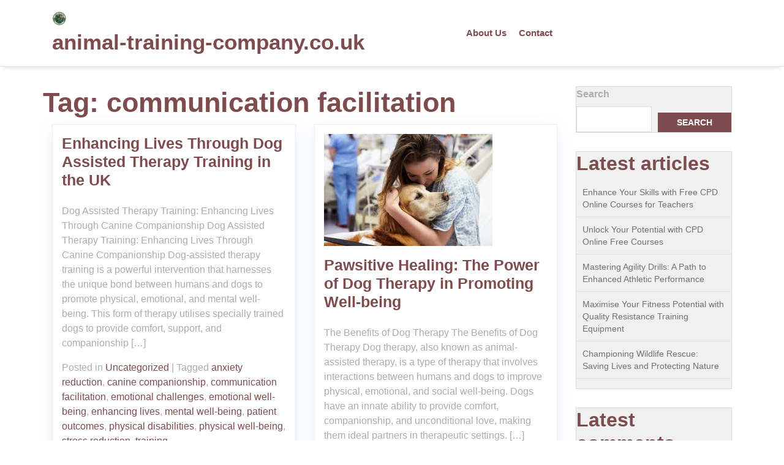

--- FILE ---
content_type: text/html; charset=UTF-8
request_url: https://animal-training-company.co.uk/tag/communication-facilitation/
body_size: 14273
content:
<!doctype html>
<html lang="en-US">
<head>
    <meta charset="UTF-8">
    <meta name="viewport" content="width=device-width, initial-scale=1">
    <meta name='robots' content='index, follow, max-image-preview:large, max-snippet:-1, max-video-preview:-1' />

	<!-- This site is optimized with the Yoast SEO plugin v26.8 - https://yoast.com/product/yoast-seo-wordpress/ -->
	<title>communication facilitation Archives - animal-training-company.co.uk</title>
	<link rel="canonical" href="https://animal-training-company.co.uk/tag/communication-facilitation/" />
	<meta property="og:locale" content="en_US" />
	<meta property="og:type" content="article" />
	<meta property="og:title" content="communication facilitation Archives - animal-training-company.co.uk" />
	<meta property="og:url" content="https://animal-training-company.co.uk/tag/communication-facilitation/" />
	<meta property="og:site_name" content="animal-training-company.co.uk" />
	<meta name="twitter:card" content="summary_large_image" />
	<script type="application/ld+json" class="yoast-schema-graph">{"@context":"https://schema.org","@graph":[{"@type":"CollectionPage","@id":"https://animal-training-company.co.uk/tag/communication-facilitation/","url":"https://animal-training-company.co.uk/tag/communication-facilitation/","name":"communication facilitation Archives - animal-training-company.co.uk","isPartOf":{"@id":"https://animal-training-company.co.uk/#website"},"breadcrumb":{"@id":"https://animal-training-company.co.uk/tag/communication-facilitation/#breadcrumb"},"inLanguage":"en-US"},{"@type":"BreadcrumbList","@id":"https://animal-training-company.co.uk/tag/communication-facilitation/#breadcrumb","itemListElement":[{"@type":"ListItem","position":1,"name":"Home","item":"https://animal-training-company.co.uk/"},{"@type":"ListItem","position":2,"name":"communication facilitation"}]},{"@type":"WebSite","@id":"https://animal-training-company.co.uk/#website","url":"https://animal-training-company.co.uk/","name":"animal-training-company.co.uk","description":"Expert Training for Every Pet","publisher":{"@id":"https://animal-training-company.co.uk/#organization"},"potentialAction":[{"@type":"SearchAction","target":{"@type":"EntryPoint","urlTemplate":"https://animal-training-company.co.uk/?s={search_term_string}"},"query-input":{"@type":"PropertyValueSpecification","valueRequired":true,"valueName":"search_term_string"}}],"inLanguage":"en-US"},{"@type":"Organization","@id":"https://animal-training-company.co.uk/#organization","name":"animal-training-company.co.uk","url":"https://animal-training-company.co.uk/","logo":{"@type":"ImageObject","inLanguage":"en-US","@id":"https://animal-training-company.co.uk/#/schema/logo/image/","url":"https://i0.wp.com/animal-training-company.co.uk/wp-content/uploads/2024/07/sitelogo-1.webp?fit=50%2C50&ssl=1","contentUrl":"https://i0.wp.com/animal-training-company.co.uk/wp-content/uploads/2024/07/sitelogo-1.webp?fit=50%2C50&ssl=1","width":50,"height":50,"caption":"animal-training-company.co.uk"},"image":{"@id":"https://animal-training-company.co.uk/#/schema/logo/image/"}}]}</script>
	<!-- / Yoast SEO plugin. -->


<link rel='dns-prefetch' href='//stats.wp.com' />
<link rel='preconnect' href='//i0.wp.com' />
<link rel='preconnect' href='//c0.wp.com' />
<link rel="alternate" type="application/rss+xml" title="animal-training-company.co.uk &raquo; Feed" href="https://animal-training-company.co.uk/feed/" />
<link rel="alternate" type="application/rss+xml" title="animal-training-company.co.uk &raquo; Comments Feed" href="https://animal-training-company.co.uk/comments/feed/" />
<link rel="alternate" type="application/rss+xml" title="animal-training-company.co.uk &raquo; communication facilitation Tag Feed" href="https://animal-training-company.co.uk/tag/communication-facilitation/feed/" />
<style id='wp-img-auto-sizes-contain-inline-css' type='text/css'>
img:is([sizes=auto i],[sizes^="auto," i]){contain-intrinsic-size:3000px 1500px}
/*# sourceURL=wp-img-auto-sizes-contain-inline-css */
</style>
<style id='wp-emoji-styles-inline-css' type='text/css'>

	img.wp-smiley, img.emoji {
		display: inline !important;
		border: none !important;
		box-shadow: none !important;
		height: 1em !important;
		width: 1em !important;
		margin: 0 0.07em !important;
		vertical-align: -0.1em !important;
		background: none !important;
		padding: 0 !important;
	}
/*# sourceURL=wp-emoji-styles-inline-css */
</style>
<style id='wp-block-library-inline-css' type='text/css'>
:root{--wp-block-synced-color:#7a00df;--wp-block-synced-color--rgb:122,0,223;--wp-bound-block-color:var(--wp-block-synced-color);--wp-editor-canvas-background:#ddd;--wp-admin-theme-color:#007cba;--wp-admin-theme-color--rgb:0,124,186;--wp-admin-theme-color-darker-10:#006ba1;--wp-admin-theme-color-darker-10--rgb:0,107,160.5;--wp-admin-theme-color-darker-20:#005a87;--wp-admin-theme-color-darker-20--rgb:0,90,135;--wp-admin-border-width-focus:2px}@media (min-resolution:192dpi){:root{--wp-admin-border-width-focus:1.5px}}.wp-element-button{cursor:pointer}:root .has-very-light-gray-background-color{background-color:#eee}:root .has-very-dark-gray-background-color{background-color:#313131}:root .has-very-light-gray-color{color:#eee}:root .has-very-dark-gray-color{color:#313131}:root .has-vivid-green-cyan-to-vivid-cyan-blue-gradient-background{background:linear-gradient(135deg,#00d084,#0693e3)}:root .has-purple-crush-gradient-background{background:linear-gradient(135deg,#34e2e4,#4721fb 50%,#ab1dfe)}:root .has-hazy-dawn-gradient-background{background:linear-gradient(135deg,#faaca8,#dad0ec)}:root .has-subdued-olive-gradient-background{background:linear-gradient(135deg,#fafae1,#67a671)}:root .has-atomic-cream-gradient-background{background:linear-gradient(135deg,#fdd79a,#004a59)}:root .has-nightshade-gradient-background{background:linear-gradient(135deg,#330968,#31cdcf)}:root .has-midnight-gradient-background{background:linear-gradient(135deg,#020381,#2874fc)}:root{--wp--preset--font-size--normal:16px;--wp--preset--font-size--huge:42px}.has-regular-font-size{font-size:1em}.has-larger-font-size{font-size:2.625em}.has-normal-font-size{font-size:var(--wp--preset--font-size--normal)}.has-huge-font-size{font-size:var(--wp--preset--font-size--huge)}.has-text-align-center{text-align:center}.has-text-align-left{text-align:left}.has-text-align-right{text-align:right}.has-fit-text{white-space:nowrap!important}#end-resizable-editor-section{display:none}.aligncenter{clear:both}.items-justified-left{justify-content:flex-start}.items-justified-center{justify-content:center}.items-justified-right{justify-content:flex-end}.items-justified-space-between{justify-content:space-between}.screen-reader-text{border:0;clip-path:inset(50%);height:1px;margin:-1px;overflow:hidden;padding:0;position:absolute;width:1px;word-wrap:normal!important}.screen-reader-text:focus{background-color:#ddd;clip-path:none;color:#444;display:block;font-size:1em;height:auto;left:5px;line-height:normal;padding:15px 23px 14px;text-decoration:none;top:5px;width:auto;z-index:100000}html :where(.has-border-color){border-style:solid}html :where([style*=border-top-color]){border-top-style:solid}html :where([style*=border-right-color]){border-right-style:solid}html :where([style*=border-bottom-color]){border-bottom-style:solid}html :where([style*=border-left-color]){border-left-style:solid}html :where([style*=border-width]){border-style:solid}html :where([style*=border-top-width]){border-top-style:solid}html :where([style*=border-right-width]){border-right-style:solid}html :where([style*=border-bottom-width]){border-bottom-style:solid}html :where([style*=border-left-width]){border-left-style:solid}html :where(img[class*=wp-image-]){height:auto;max-width:100%}:where(figure){margin:0 0 1em}html :where(.is-position-sticky){--wp-admin--admin-bar--position-offset:var(--wp-admin--admin-bar--height,0px)}@media screen and (max-width:600px){html :where(.is-position-sticky){--wp-admin--admin-bar--position-offset:0px}}

/*# sourceURL=wp-block-library-inline-css */
</style><style id='wp-block-archives-inline-css' type='text/css'>
.wp-block-archives{box-sizing:border-box}.wp-block-archives-dropdown label{display:block}
/*# sourceURL=https://c0.wp.com/c/6.9/wp-includes/blocks/archives/style.min.css */
</style>
<style id='wp-block-categories-inline-css' type='text/css'>
.wp-block-categories{box-sizing:border-box}.wp-block-categories.alignleft{margin-right:2em}.wp-block-categories.alignright{margin-left:2em}.wp-block-categories.wp-block-categories-dropdown.aligncenter{text-align:center}.wp-block-categories .wp-block-categories__label{display:block;width:100%}
/*# sourceURL=https://c0.wp.com/c/6.9/wp-includes/blocks/categories/style.min.css */
</style>
<style id='wp-block-heading-inline-css' type='text/css'>
h1:where(.wp-block-heading).has-background,h2:where(.wp-block-heading).has-background,h3:where(.wp-block-heading).has-background,h4:where(.wp-block-heading).has-background,h5:where(.wp-block-heading).has-background,h6:where(.wp-block-heading).has-background{padding:1.25em 2.375em}h1.has-text-align-left[style*=writing-mode]:where([style*=vertical-lr]),h1.has-text-align-right[style*=writing-mode]:where([style*=vertical-rl]),h2.has-text-align-left[style*=writing-mode]:where([style*=vertical-lr]),h2.has-text-align-right[style*=writing-mode]:where([style*=vertical-rl]),h3.has-text-align-left[style*=writing-mode]:where([style*=vertical-lr]),h3.has-text-align-right[style*=writing-mode]:where([style*=vertical-rl]),h4.has-text-align-left[style*=writing-mode]:where([style*=vertical-lr]),h4.has-text-align-right[style*=writing-mode]:where([style*=vertical-rl]),h5.has-text-align-left[style*=writing-mode]:where([style*=vertical-lr]),h5.has-text-align-right[style*=writing-mode]:where([style*=vertical-rl]),h6.has-text-align-left[style*=writing-mode]:where([style*=vertical-lr]),h6.has-text-align-right[style*=writing-mode]:where([style*=vertical-rl]){rotate:180deg}
/*# sourceURL=https://c0.wp.com/c/6.9/wp-includes/blocks/heading/style.min.css */
</style>
<style id='wp-block-latest-comments-inline-css' type='text/css'>
ol.wp-block-latest-comments{box-sizing:border-box;margin-left:0}:where(.wp-block-latest-comments:not([style*=line-height] .wp-block-latest-comments__comment)){line-height:1.1}:where(.wp-block-latest-comments:not([style*=line-height] .wp-block-latest-comments__comment-excerpt p)){line-height:1.8}.has-dates :where(.wp-block-latest-comments:not([style*=line-height])),.has-excerpts :where(.wp-block-latest-comments:not([style*=line-height])){line-height:1.5}.wp-block-latest-comments .wp-block-latest-comments{padding-left:0}.wp-block-latest-comments__comment{list-style:none;margin-bottom:1em}.has-avatars .wp-block-latest-comments__comment{list-style:none;min-height:2.25em}.has-avatars .wp-block-latest-comments__comment .wp-block-latest-comments__comment-excerpt,.has-avatars .wp-block-latest-comments__comment .wp-block-latest-comments__comment-meta{margin-left:3.25em}.wp-block-latest-comments__comment-excerpt p{font-size:.875em;margin:.36em 0 1.4em}.wp-block-latest-comments__comment-date{display:block;font-size:.75em}.wp-block-latest-comments .avatar,.wp-block-latest-comments__comment-avatar{border-radius:1.5em;display:block;float:left;height:2.5em;margin-right:.75em;width:2.5em}.wp-block-latest-comments[class*=-font-size] a,.wp-block-latest-comments[style*=font-size] a{font-size:inherit}
/*# sourceURL=https://c0.wp.com/c/6.9/wp-includes/blocks/latest-comments/style.min.css */
</style>
<style id='wp-block-latest-posts-inline-css' type='text/css'>
.wp-block-latest-posts{box-sizing:border-box}.wp-block-latest-posts.alignleft{margin-right:2em}.wp-block-latest-posts.alignright{margin-left:2em}.wp-block-latest-posts.wp-block-latest-posts__list{list-style:none}.wp-block-latest-posts.wp-block-latest-posts__list li{clear:both;overflow-wrap:break-word}.wp-block-latest-posts.is-grid{display:flex;flex-wrap:wrap}.wp-block-latest-posts.is-grid li{margin:0 1.25em 1.25em 0;width:100%}@media (min-width:600px){.wp-block-latest-posts.columns-2 li{width:calc(50% - .625em)}.wp-block-latest-posts.columns-2 li:nth-child(2n){margin-right:0}.wp-block-latest-posts.columns-3 li{width:calc(33.33333% - .83333em)}.wp-block-latest-posts.columns-3 li:nth-child(3n){margin-right:0}.wp-block-latest-posts.columns-4 li{width:calc(25% - .9375em)}.wp-block-latest-posts.columns-4 li:nth-child(4n){margin-right:0}.wp-block-latest-posts.columns-5 li{width:calc(20% - 1em)}.wp-block-latest-posts.columns-5 li:nth-child(5n){margin-right:0}.wp-block-latest-posts.columns-6 li{width:calc(16.66667% - 1.04167em)}.wp-block-latest-posts.columns-6 li:nth-child(6n){margin-right:0}}:root :where(.wp-block-latest-posts.is-grid){padding:0}:root :where(.wp-block-latest-posts.wp-block-latest-posts__list){padding-left:0}.wp-block-latest-posts__post-author,.wp-block-latest-posts__post-date{display:block;font-size:.8125em}.wp-block-latest-posts__post-excerpt,.wp-block-latest-posts__post-full-content{margin-bottom:1em;margin-top:.5em}.wp-block-latest-posts__featured-image a{display:inline-block}.wp-block-latest-posts__featured-image img{height:auto;max-width:100%;width:auto}.wp-block-latest-posts__featured-image.alignleft{float:left;margin-right:1em}.wp-block-latest-posts__featured-image.alignright{float:right;margin-left:1em}.wp-block-latest-posts__featured-image.aligncenter{margin-bottom:1em;text-align:center}
/*# sourceURL=https://c0.wp.com/c/6.9/wp-includes/blocks/latest-posts/style.min.css */
</style>
<style id='wp-block-search-inline-css' type='text/css'>
.wp-block-search__button{margin-left:10px;word-break:normal}.wp-block-search__button.has-icon{line-height:0}.wp-block-search__button svg{height:1.25em;min-height:24px;min-width:24px;width:1.25em;fill:currentColor;vertical-align:text-bottom}:where(.wp-block-search__button){border:1px solid #ccc;padding:6px 10px}.wp-block-search__inside-wrapper{display:flex;flex:auto;flex-wrap:nowrap;max-width:100%}.wp-block-search__label{width:100%}.wp-block-search.wp-block-search__button-only .wp-block-search__button{box-sizing:border-box;display:flex;flex-shrink:0;justify-content:center;margin-left:0;max-width:100%}.wp-block-search.wp-block-search__button-only .wp-block-search__inside-wrapper{min-width:0!important;transition-property:width}.wp-block-search.wp-block-search__button-only .wp-block-search__input{flex-basis:100%;transition-duration:.3s}.wp-block-search.wp-block-search__button-only.wp-block-search__searchfield-hidden,.wp-block-search.wp-block-search__button-only.wp-block-search__searchfield-hidden .wp-block-search__inside-wrapper{overflow:hidden}.wp-block-search.wp-block-search__button-only.wp-block-search__searchfield-hidden .wp-block-search__input{border-left-width:0!important;border-right-width:0!important;flex-basis:0;flex-grow:0;margin:0;min-width:0!important;padding-left:0!important;padding-right:0!important;width:0!important}:where(.wp-block-search__input){appearance:none;border:1px solid #949494;flex-grow:1;font-family:inherit;font-size:inherit;font-style:inherit;font-weight:inherit;letter-spacing:inherit;line-height:inherit;margin-left:0;margin-right:0;min-width:3rem;padding:8px;text-decoration:unset!important;text-transform:inherit}:where(.wp-block-search__button-inside .wp-block-search__inside-wrapper){background-color:#fff;border:1px solid #949494;box-sizing:border-box;padding:4px}:where(.wp-block-search__button-inside .wp-block-search__inside-wrapper) .wp-block-search__input{border:none;border-radius:0;padding:0 4px}:where(.wp-block-search__button-inside .wp-block-search__inside-wrapper) .wp-block-search__input:focus{outline:none}:where(.wp-block-search__button-inside .wp-block-search__inside-wrapper) :where(.wp-block-search__button){padding:4px 8px}.wp-block-search.aligncenter .wp-block-search__inside-wrapper{margin:auto}.wp-block[data-align=right] .wp-block-search.wp-block-search__button-only .wp-block-search__inside-wrapper{float:right}
/*# sourceURL=https://c0.wp.com/c/6.9/wp-includes/blocks/search/style.min.css */
</style>
<style id='wp-block-search-theme-inline-css' type='text/css'>
.wp-block-search .wp-block-search__label{font-weight:700}.wp-block-search__button{border:1px solid #ccc;padding:.375em .625em}
/*# sourceURL=https://c0.wp.com/c/6.9/wp-includes/blocks/search/theme.min.css */
</style>
<style id='wp-block-group-inline-css' type='text/css'>
.wp-block-group{box-sizing:border-box}:where(.wp-block-group.wp-block-group-is-layout-constrained){position:relative}
/*# sourceURL=https://c0.wp.com/c/6.9/wp-includes/blocks/group/style.min.css */
</style>
<style id='wp-block-group-theme-inline-css' type='text/css'>
:where(.wp-block-group.has-background){padding:1.25em 2.375em}
/*# sourceURL=https://c0.wp.com/c/6.9/wp-includes/blocks/group/theme.min.css */
</style>
<style id='global-styles-inline-css' type='text/css'>
:root{--wp--preset--aspect-ratio--square: 1;--wp--preset--aspect-ratio--4-3: 4/3;--wp--preset--aspect-ratio--3-4: 3/4;--wp--preset--aspect-ratio--3-2: 3/2;--wp--preset--aspect-ratio--2-3: 2/3;--wp--preset--aspect-ratio--16-9: 16/9;--wp--preset--aspect-ratio--9-16: 9/16;--wp--preset--color--black: #000000;--wp--preset--color--cyan-bluish-gray: #abb8c3;--wp--preset--color--white: #ffffff;--wp--preset--color--pale-pink: #f78da7;--wp--preset--color--vivid-red: #cf2e2e;--wp--preset--color--luminous-vivid-orange: #ff6900;--wp--preset--color--luminous-vivid-amber: #fcb900;--wp--preset--color--light-green-cyan: #7bdcb5;--wp--preset--color--vivid-green-cyan: #00d084;--wp--preset--color--pale-cyan-blue: #8ed1fc;--wp--preset--color--vivid-cyan-blue: #0693e3;--wp--preset--color--vivid-purple: #9b51e0;--wp--preset--gradient--vivid-cyan-blue-to-vivid-purple: linear-gradient(135deg,rgb(6,147,227) 0%,rgb(155,81,224) 100%);--wp--preset--gradient--light-green-cyan-to-vivid-green-cyan: linear-gradient(135deg,rgb(122,220,180) 0%,rgb(0,208,130) 100%);--wp--preset--gradient--luminous-vivid-amber-to-luminous-vivid-orange: linear-gradient(135deg,rgb(252,185,0) 0%,rgb(255,105,0) 100%);--wp--preset--gradient--luminous-vivid-orange-to-vivid-red: linear-gradient(135deg,rgb(255,105,0) 0%,rgb(207,46,46) 100%);--wp--preset--gradient--very-light-gray-to-cyan-bluish-gray: linear-gradient(135deg,rgb(238,238,238) 0%,rgb(169,184,195) 100%);--wp--preset--gradient--cool-to-warm-spectrum: linear-gradient(135deg,rgb(74,234,220) 0%,rgb(151,120,209) 20%,rgb(207,42,186) 40%,rgb(238,44,130) 60%,rgb(251,105,98) 80%,rgb(254,248,76) 100%);--wp--preset--gradient--blush-light-purple: linear-gradient(135deg,rgb(255,206,236) 0%,rgb(152,150,240) 100%);--wp--preset--gradient--blush-bordeaux: linear-gradient(135deg,rgb(254,205,165) 0%,rgb(254,45,45) 50%,rgb(107,0,62) 100%);--wp--preset--gradient--luminous-dusk: linear-gradient(135deg,rgb(255,203,112) 0%,rgb(199,81,192) 50%,rgb(65,88,208) 100%);--wp--preset--gradient--pale-ocean: linear-gradient(135deg,rgb(255,245,203) 0%,rgb(182,227,212) 50%,rgb(51,167,181) 100%);--wp--preset--gradient--electric-grass: linear-gradient(135deg,rgb(202,248,128) 0%,rgb(113,206,126) 100%);--wp--preset--gradient--midnight: linear-gradient(135deg,rgb(2,3,129) 0%,rgb(40,116,252) 100%);--wp--preset--font-size--small: 13px;--wp--preset--font-size--medium: 20px;--wp--preset--font-size--large: 36px;--wp--preset--font-size--x-large: 42px;--wp--preset--spacing--20: 0.44rem;--wp--preset--spacing--30: 0.67rem;--wp--preset--spacing--40: 1rem;--wp--preset--spacing--50: 1.5rem;--wp--preset--spacing--60: 2.25rem;--wp--preset--spacing--70: 3.38rem;--wp--preset--spacing--80: 5.06rem;--wp--preset--shadow--natural: 6px 6px 9px rgba(0, 0, 0, 0.2);--wp--preset--shadow--deep: 12px 12px 50px rgba(0, 0, 0, 0.4);--wp--preset--shadow--sharp: 6px 6px 0px rgba(0, 0, 0, 0.2);--wp--preset--shadow--outlined: 6px 6px 0px -3px rgb(255, 255, 255), 6px 6px rgb(0, 0, 0);--wp--preset--shadow--crisp: 6px 6px 0px rgb(0, 0, 0);}:where(.is-layout-flex){gap: 0.5em;}:where(.is-layout-grid){gap: 0.5em;}body .is-layout-flex{display: flex;}.is-layout-flex{flex-wrap: wrap;align-items: center;}.is-layout-flex > :is(*, div){margin: 0;}body .is-layout-grid{display: grid;}.is-layout-grid > :is(*, div){margin: 0;}:where(.wp-block-columns.is-layout-flex){gap: 2em;}:where(.wp-block-columns.is-layout-grid){gap: 2em;}:where(.wp-block-post-template.is-layout-flex){gap: 1.25em;}:where(.wp-block-post-template.is-layout-grid){gap: 1.25em;}.has-black-color{color: var(--wp--preset--color--black) !important;}.has-cyan-bluish-gray-color{color: var(--wp--preset--color--cyan-bluish-gray) !important;}.has-white-color{color: var(--wp--preset--color--white) !important;}.has-pale-pink-color{color: var(--wp--preset--color--pale-pink) !important;}.has-vivid-red-color{color: var(--wp--preset--color--vivid-red) !important;}.has-luminous-vivid-orange-color{color: var(--wp--preset--color--luminous-vivid-orange) !important;}.has-luminous-vivid-amber-color{color: var(--wp--preset--color--luminous-vivid-amber) !important;}.has-light-green-cyan-color{color: var(--wp--preset--color--light-green-cyan) !important;}.has-vivid-green-cyan-color{color: var(--wp--preset--color--vivid-green-cyan) !important;}.has-pale-cyan-blue-color{color: var(--wp--preset--color--pale-cyan-blue) !important;}.has-vivid-cyan-blue-color{color: var(--wp--preset--color--vivid-cyan-blue) !important;}.has-vivid-purple-color{color: var(--wp--preset--color--vivid-purple) !important;}.has-black-background-color{background-color: var(--wp--preset--color--black) !important;}.has-cyan-bluish-gray-background-color{background-color: var(--wp--preset--color--cyan-bluish-gray) !important;}.has-white-background-color{background-color: var(--wp--preset--color--white) !important;}.has-pale-pink-background-color{background-color: var(--wp--preset--color--pale-pink) !important;}.has-vivid-red-background-color{background-color: var(--wp--preset--color--vivid-red) !important;}.has-luminous-vivid-orange-background-color{background-color: var(--wp--preset--color--luminous-vivid-orange) !important;}.has-luminous-vivid-amber-background-color{background-color: var(--wp--preset--color--luminous-vivid-amber) !important;}.has-light-green-cyan-background-color{background-color: var(--wp--preset--color--light-green-cyan) !important;}.has-vivid-green-cyan-background-color{background-color: var(--wp--preset--color--vivid-green-cyan) !important;}.has-pale-cyan-blue-background-color{background-color: var(--wp--preset--color--pale-cyan-blue) !important;}.has-vivid-cyan-blue-background-color{background-color: var(--wp--preset--color--vivid-cyan-blue) !important;}.has-vivid-purple-background-color{background-color: var(--wp--preset--color--vivid-purple) !important;}.has-black-border-color{border-color: var(--wp--preset--color--black) !important;}.has-cyan-bluish-gray-border-color{border-color: var(--wp--preset--color--cyan-bluish-gray) !important;}.has-white-border-color{border-color: var(--wp--preset--color--white) !important;}.has-pale-pink-border-color{border-color: var(--wp--preset--color--pale-pink) !important;}.has-vivid-red-border-color{border-color: var(--wp--preset--color--vivid-red) !important;}.has-luminous-vivid-orange-border-color{border-color: var(--wp--preset--color--luminous-vivid-orange) !important;}.has-luminous-vivid-amber-border-color{border-color: var(--wp--preset--color--luminous-vivid-amber) !important;}.has-light-green-cyan-border-color{border-color: var(--wp--preset--color--light-green-cyan) !important;}.has-vivid-green-cyan-border-color{border-color: var(--wp--preset--color--vivid-green-cyan) !important;}.has-pale-cyan-blue-border-color{border-color: var(--wp--preset--color--pale-cyan-blue) !important;}.has-vivid-cyan-blue-border-color{border-color: var(--wp--preset--color--vivid-cyan-blue) !important;}.has-vivid-purple-border-color{border-color: var(--wp--preset--color--vivid-purple) !important;}.has-vivid-cyan-blue-to-vivid-purple-gradient-background{background: var(--wp--preset--gradient--vivid-cyan-blue-to-vivid-purple) !important;}.has-light-green-cyan-to-vivid-green-cyan-gradient-background{background: var(--wp--preset--gradient--light-green-cyan-to-vivid-green-cyan) !important;}.has-luminous-vivid-amber-to-luminous-vivid-orange-gradient-background{background: var(--wp--preset--gradient--luminous-vivid-amber-to-luminous-vivid-orange) !important;}.has-luminous-vivid-orange-to-vivid-red-gradient-background{background: var(--wp--preset--gradient--luminous-vivid-orange-to-vivid-red) !important;}.has-very-light-gray-to-cyan-bluish-gray-gradient-background{background: var(--wp--preset--gradient--very-light-gray-to-cyan-bluish-gray) !important;}.has-cool-to-warm-spectrum-gradient-background{background: var(--wp--preset--gradient--cool-to-warm-spectrum) !important;}.has-blush-light-purple-gradient-background{background: var(--wp--preset--gradient--blush-light-purple) !important;}.has-blush-bordeaux-gradient-background{background: var(--wp--preset--gradient--blush-bordeaux) !important;}.has-luminous-dusk-gradient-background{background: var(--wp--preset--gradient--luminous-dusk) !important;}.has-pale-ocean-gradient-background{background: var(--wp--preset--gradient--pale-ocean) !important;}.has-electric-grass-gradient-background{background: var(--wp--preset--gradient--electric-grass) !important;}.has-midnight-gradient-background{background: var(--wp--preset--gradient--midnight) !important;}.has-small-font-size{font-size: var(--wp--preset--font-size--small) !important;}.has-medium-font-size{font-size: var(--wp--preset--font-size--medium) !important;}.has-large-font-size{font-size: var(--wp--preset--font-size--large) !important;}.has-x-large-font-size{font-size: var(--wp--preset--font-size--x-large) !important;}
/*# sourceURL=global-styles-inline-css */
</style>

<style id='classic-theme-styles-inline-css' type='text/css'>
/*! This file is auto-generated */
.wp-block-button__link{color:#fff;background-color:#32373c;border-radius:9999px;box-shadow:none;text-decoration:none;padding:calc(.667em + 2px) calc(1.333em + 2px);font-size:1.125em}.wp-block-file__button{background:#32373c;color:#fff;text-decoration:none}
/*# sourceURL=/wp-includes/css/classic-themes.min.css */
</style>
<link rel='stylesheet' id='cptch_stylesheet-css' href='https://animal-training-company.co.uk/wp-content/plugins/captcha-bws/css/front_end_style.css?ver=5.2.7' type='text/css' media='all' />
<link rel='stylesheet' id='dashicons-css' href='https://c0.wp.com/c/6.9/wp-includes/css/dashicons.min.css' type='text/css' media='all' />
<link rel='stylesheet' id='cptch_desktop_style-css' href='https://animal-training-company.co.uk/wp-content/plugins/captcha-bws/css/desktop_style.css?ver=5.2.7' type='text/css' media='all' />
<link rel='stylesheet' id='bootstrap-css-css' href='https://animal-training-company.co.uk/wp-content/themes/pet-care-zone/assets/css/bootstrap.css?ver=6.9' type='text/css' media='all' />
<link rel='stylesheet' id='pet-care-zone-style-css' href='https://animal-training-company.co.uk/wp-content/themes/pet-care-zone/style.css?ver=4.5.8' type='text/css' media='all' />
<style id='pet-care-zone-style-inline-css' type='text/css'>
#button{right: 20px;}.woocommerce ul.products li.product .onsale{left: auto; right: 15px;}
.stick_header{position: static;}

	.custom-logo-link img{
			max-height: 24px;
		 }
		 #button,.top-info,.sidebar input[type="submit"],.sidebar button[type="submit"],span.onsale,.pro-button a,.woocommerce #respond input#submit, .woocommerce a.button, .woocommerce button.button, .woocommerce input.button,.woocommerce #respond input#submit.alt,.woocommerce a.button.alt, .woocommerce button.button.alt, .woocommerce input.button.alt,.pro-button a:hover,.woocommerce #respond input#submit:hover,.woocommerce a.button:hover,.woocommerce button.button:hover,.woocommerce input.button:hover,.woocommerce #respond input#submit.alt:hover, .woocommerce a.button.alt:hover, .woocommerce button.button.alt:hover, .woocommerce input.button.alt:hover,.woocommerce .woocommerce-ordering select,.comment-respond input#submit,#colophon, .widget a:focus,.sidebar h5,.sidebar .tagcloud a:hover,.toggle-nav i,.woocommerce-account .woocommerce-MyAccount-navigation ul li,.main-navigation .sub-menu > li > a,.woocommerce a.added_to_cart{
			background: ;
		 }
		 a:hover,h1,h2,h3,h4,h5,h6,.article-box a,p.price,.woocommerce ul.products li.product .price,.woocommerce div.product p.price, .woocommerce div.product span.price,.woocommerce-message::before,.woocommerce-info::before,.woocommerce-account .woocommerce-MyAccount-navigation ul li,.main-navigation .sub-menu,.post-navigation .nav-previous a:hover,.post-navigation .nav-next a:hover,.posts-navigation .nav-previous a:hover,.posts-navigation .nav-next a:hover,span.wp-calendar-nav-prev a{
			color: ;
		 }
		.addtocart a:hover,.woocommerce-message,.woocommerce-info,.post-navigation .nav-previous a:hover,.post-navigation .nav-next a:hover,.posts-navigation .nav-previous a:hover,.posts-navigation .nav-next a:hover,.wp-block-quote, .wp-block-quote:not(.is-large):not(.is-style-large), .wp-block-pullquote {
			border-color: ;
		 }
		 @media screen and (max-width:1000px){
		 	.sidenav {
			background: ;
		 	}
		}
		.pro-button a:hover, .woocommerce #respond input#submit:hover, .woocommerce a.button:hover, .woocommerce button.button:hover, .woocommerce input.button:hover, .woocommerce #respond input#submit.alt:hover, .woocommerce a.button.alt:hover, .woocommerce button.button.alt:hover, .woocommerce input.button.alt:hover,.woocommerce-account .woocommerce-MyAccount-navigation ul li:hover,.main-navigation .sub-menu > li > a:hover,#button:hover,.topbtn,.woocommerce a.added_to_cart:hover,.woocommerce ul.products li.product .onsale, .woocommerce span.onsale {
			background: ;
		 }
		  a.woocommerce ul.products li.product .star-rating, .woocommerce .star-rating{
			color: ;
		 }
		.loading{
			background-color: #000;
		 }
		 @keyframes loading {
		  0%,
		  100% {
		  	transform: translatey(-2.5rem);
		    background-color: #fff;
		  }
		  50% {
		  	transform: translatey(2.5rem);
		    background-color: #033e4f;
		  }
		}
	
/*# sourceURL=pet-care-zone-style-inline-css */
</style>
<link rel='stylesheet' id='animal-pet-care-style-css' href='https://animal-training-company.co.uk/wp-content/themes/animal-pet-care/style.css?ver=0.4.6' type='text/css' media='all' />
<style id='animal-pet-care-style-inline-css' type='text/css'>

        .top-info,.comment-respond input#submit,#colophon,.main-navigation .sub-menu,.sidebar h5,#button,.sidebar input[type="submit"], .sidebar button[type="submit"],.sidebar .tagcloud a:hover,.post-navigation .nav-previous a:hover, .post-navigation .nav-next a:hover, .posts-navigation .nav-previous a:hover, .posts-navigation .nav-next a:hover,.woocommerce .woocommerce-ordering select,.pro-button a, .woocommerce #respond input#submit, .woocommerce a.button, .woocommerce button.button, .woocommerce input.button, .woocommerce #respond input#submit.alt, .woocommerce a.button.alt, .woocommerce button.button.alt, .woocommerce input.button.alt,.woocommerce-account .woocommerce-MyAccount-navigation ul li,.toggle-nav i,span.onsale,.addtocart a:hover,.social-link i.fab.fa-linkedin-in,.featured-cat,.woocommerce a.added_to_cart,.social-link i.fab.fa-facebook-f, .social-link i.fab.fa-twitter, .social-link i.fab.fa-instagram, .social-link i.fab.fa-linkedin-in, .social-link i.fab.fa-pinterest-p{
            background: ;
         }
        h1, h2, h3, h4, h5, h6,.article-box a,.sidebar ul li a:hover,p.price, .woocommerce ul.products li.product .price, .woocommerce div.product p.price, .woocommerce div.product span.price,.navbar-brand a,.slider-btn a:hover, .main-navigation .menu > li > a {
            color: ;
         }

        .post-navigation .nav-previous a:hover, .post-navigation .nav-next a:hover, .posts-navigation .nav-previous a:hover, .posts-navigation .nav-next a:hover,.addtocart a:hover {
            border-color: ;
         }
        .wp-block-quote, .wp-block-quote:not(.is-large):not(.is-style-large), .wp-block-pullquote {
            border-color: !important;
         }
         @media screen and (max-width:1000px){
             .sidenav {
            background: ;
            }
         }
        .topbtn,.main-navigation .sub-menu > li > a:hover, .main-navigation .sub-menu > li > a:focus,.pro-button a:hover, .woocommerce #respond input#submit:hover, .woocommerce a.button:hover, .woocommerce button.button:hover, .woocommerce input.button:hover, .woocommerce #respond input#submit.alt:hover, .woocommerce a.button.alt:hover, .woocommerce button.button.alt:hover, .woocommerce input.button.alt:hover,.woocommerce ul.products li.product .onsale, .woocommerce span.onsale,#button:hover, #button:active,.comment-respond input#submit:hover,.woocommerce a.added_to_cart:hover,.social-link i.fab.fa-facebook-f:hover, .social-link i.fab.fa-twitter:hover, .social-link i.fab.fa-instagram:hover, .social-link i.fab.fa-linkedin-in:hover, .social-link i.fab.fa-pinterest-p:hover,.slider-btn a {
            background: ;
         }
         .woocommerce .star-rating span::before, .woocommerce ul.products li.product .star-rating, .woocommerce .star-rating,.box-category a,a, .main-navigation .menu > li > a:hover{
            color: ;
         }
         .loading{
            background-color: #000;
         }
         @keyframes loading {
          0%,
          100% {
            transform: translatey(-2.5rem);
            background-color: #fff;
          }
          50% {
            transform: translatey(2.5rem);
            background-color: #7e4c4f;
          }
        }
    
/*# sourceURL=animal-pet-care-style-inline-css */
</style>
<link rel='stylesheet' id='roboto-css' href='https://animal-training-company.co.uk/wp-content/fonts/811942ef1cdb453330e0eb597d4be187.css?ver=1.0' type='text/css' media='all' />
<link rel='stylesheet' id='pacifico-css' href='https://animal-training-company.co.uk/wp-content/fonts/833499c8d2726c491cd9df098094e956.css?ver=1.0' type='text/css' media='all' />
<link rel='stylesheet' id='pet-care-zone-block-editor-style-css' href='https://animal-training-company.co.uk/wp-content/themes/pet-care-zone/assets/css/block-editor-style.css?ver=6.9' type='text/css' media='all' />
<link rel='stylesheet' id='fontawesome-style-css' href='https://animal-training-company.co.uk/wp-content/themes/pet-care-zone/assets/css/fontawesome/css/all.css?ver=6.9' type='text/css' media='all' />
<link rel='stylesheet' id='owl.carousel-style-css' href='https://animal-training-company.co.uk/wp-content/themes/pet-care-zone/assets/css/owl.carousel.css?ver=6.9' type='text/css' media='all' />
<script type="text/javascript" src="https://c0.wp.com/c/6.9/wp-includes/js/jquery/jquery.min.js" id="jquery-core-js"></script>
<script type="text/javascript" src="https://c0.wp.com/c/6.9/wp-includes/js/jquery/jquery-migrate.min.js" id="jquery-migrate-js"></script>
<link rel="https://api.w.org/" href="https://animal-training-company.co.uk/wp-json/" /><link rel="alternate" title="JSON" type="application/json" href="https://animal-training-company.co.uk/wp-json/wp/v2/tags/3549" /><link rel="EditURI" type="application/rsd+xml" title="RSD" href="https://animal-training-company.co.uk/xmlrpc.php?rsd" />
<meta name="generator" content="WordPress 6.9" />
	<style>img#wpstats{display:none}</style>
		
		<style type="text/css">
					</style>

		<link rel="icon" href="https://i0.wp.com/animal-training-company.co.uk/wp-content/uploads/2024/07/siteicon-1.webp?fit=32%2C32&#038;ssl=1" sizes="32x32" />
<link rel="icon" href="https://i0.wp.com/animal-training-company.co.uk/wp-content/uploads/2024/07/siteicon-1.webp?fit=192%2C192&#038;ssl=1" sizes="192x192" />
<link rel="apple-touch-icon" href="https://i0.wp.com/animal-training-company.co.uk/wp-content/uploads/2024/07/siteicon-1.webp?fit=180%2C180&#038;ssl=1" />
<meta name="msapplication-TileImage" content="https://i0.wp.com/animal-training-company.co.uk/wp-content/uploads/2024/07/siteicon-1.webp?fit=270%2C270&#038;ssl=1" />
</head>

<body class="archive tag tag-communication-facilitation tag-3549 wp-custom-logo wp-embed-responsive wp-theme-pet-care-zone wp-child-theme-animal-pet-care hfeed">


<div id="page" class="site">
    <a class="skip-link screen-reader-text" href="#skip-content">Skip to content</a>
    <header id="masthead" class="site-header shadow-sm navbar-dark bg-primary">
        <div class="socialmedia">
            
<div class="top-info">
	<div class="container">
		<div class="row">
			<div class="col-lg-7 col-sm-12 offset-lg-5">
				<div class="row">
					<div class="col-lg-3 col-md-3 col-sm-3 align-self-md-center">
				        					</div>
					<div class="col-lg-5 col-md-5 col-sm-5 align-self-md-center">
						<div class="text-center">
												    </div>
					</div>
					<div class="col-lg-4 col-md-4 col-sm-4 align-self-md-center">
						<div class="topbtn text-center">
												    </div>
					</div>
				</div>
			</div>
		</div>
	</div>
</div>
            <div class="main_header py-2" data-sticky="false">
    <div class="container">
        <div class="row">
            <div class="col-lg-3 col-md-4 col-sm-4 align-self-md-center">
                <div class="navbar-brand">
                                            <div class="site-logo"><a href="https://animal-training-company.co.uk/" class="custom-logo-link" rel="home"><img width="50" height="50" src="https://i0.wp.com/animal-training-company.co.uk/wp-content/uploads/2024/07/sitelogo-1.webp?fit=50%2C50&amp;ssl=1" class="custom-logo" alt="sitelogo" decoding="async" /></a></div>
                                                                                                                                                                <p class="site-title"><a href="https://animal-training-company.co.uk/" rel="home">animal-training-company.co.uk</a></p>
                                                                                                                                                                        </div>
            </div>
            <div class="col-lg-6 col-md-3 col-sm-2 align-self-md-center">
                
<div class="navigation_header">
    <div class="toggle-nav mobile-menu my-1 text-center">
            <button onclick="pet_care_zone_openNav()"><i class="fas fa-th"></i></button>
    </div>
    <div id="mySidenav" class="nav sidenav">
        <nav id="site-navigation" class="main-navigation navbar navbar-expand-xl" aria-label="Top Menu">
            <div class="menu-primary-menu-container"><ul id="menu-primary-menu" class="menu"><li id="menu-item-16" class="menu-item menu-item-type-post_type menu-item-object-page menu-item-16"><a href="https://animal-training-company.co.uk/about/">About us</a></li>
<li id="menu-item-35" class="menu-item menu-item-type-post_type menu-item-object-page menu-item-35"><a href="https://animal-training-company.co.uk/contact/">Contact</a></li>
</ul></div>        </nav>
        <a href="javascript:void(0)" class="closebtn mobile-menu" onclick="pet_care_zone_closeNav()"><i class="fas fa-times"></i></a>
    </div>
</div>            </div>
            <div class="col-lg-3 col-md-5 col-sm-6 align-self-md-center">
                <div class="social-link text-center text-lg-right text-md-right">
                                        <div class="social-link">
          				  		          						          						          						          						          					</div>
                </div>
            </div>
        </div>
    </div>
</div>
        </div>
    </header>
    <div id="skip-content" class="container">
        <div class="row">
            <div id="primary" class="content-area col-lg-9 col-lg-8">
                <main id="main" class="site-main module-border-wrap">
                    <div class="row">
                        
                            <header class="page-header">
                                <h2 class="page-title">Tag: <span>communication facilitation</span></h2>                            </header>

                            
<div class="col-lg-6 col-md-6 col-sm-6">
    <article id="post-1268" class="article-box post-1268 post type-post status-publish format-standard hentry category-uncategorized tag-anxiety-reduction tag-canine-companionship tag-communication-facilitation tag-emotional-challenges tag-emotional-well-being tag-enhancing-lives tag-mental-well-being tag-patient-outcomes tag-physical-disabilities tag-physical-well-being tag-stress-reduction tag-training">
                                    <header class="entry-header">
                            <h3 class="entry-title"><a href="https://animal-training-company.co.uk/uncategorized/dog-assisted-therapy-training/" rel="bookmark">Enhancing Lives Through Dog Assisted Therapy Training in the UK</a></h3>                    </header>
        <div class="entry-summary">
            <p>Dog Assisted Therapy Training: Enhancing Lives Through Canine Companionship Dog Assisted Therapy Training: Enhancing Lives Through Canine Companionship Dog-assisted therapy training is a powerful intervention that harnesses the unique bond between humans and dogs to promote physical, emotional, and mental well-being. This form of therapy utilises specially trained dogs to provide comfort, support, and companionship [&hellip;]</p>
        </div>
                    <footer class="entry-footer">
                <span class="cat-links">Posted in <a href="https://animal-training-company.co.uk/category/uncategorized/" rel="category tag">Uncategorized</a></span> | <span class="tags-links">Tagged <a href="https://animal-training-company.co.uk/tag/anxiety-reduction/" rel="tag">anxiety reduction</a>, <a href="https://animal-training-company.co.uk/tag/canine-companionship/" rel="tag">canine companionship</a>, <a href="https://animal-training-company.co.uk/tag/communication-facilitation/" rel="tag">communication facilitation</a>, <a href="https://animal-training-company.co.uk/tag/emotional-challenges/" rel="tag">emotional challenges</a>, <a href="https://animal-training-company.co.uk/tag/emotional-well-being/" rel="tag">emotional well-being</a>, <a href="https://animal-training-company.co.uk/tag/enhancing-lives/" rel="tag">enhancing lives</a>, <a href="https://animal-training-company.co.uk/tag/mental-well-being/" rel="tag">mental well-being</a>, <a href="https://animal-training-company.co.uk/tag/patient-outcomes/" rel="tag">patient outcomes</a>, <a href="https://animal-training-company.co.uk/tag/physical-disabilities/" rel="tag">physical disabilities</a>, <a href="https://animal-training-company.co.uk/tag/physical-well-being/" rel="tag">physical well-being</a>, <a href="https://animal-training-company.co.uk/tag/stress-reduction/" rel="tag">stress reduction</a>, <a href="https://animal-training-company.co.uk/tag/training/" rel="tag">training</a></span>            </footer>
            </article>
</div>
<div class="col-lg-6 col-md-6 col-sm-6">
    <article id="post-770" class="article-box post-770 post type-post status-publish format-standard has-post-thumbnail hentry category-uncategorized tag-anxiety tag-benefits tag-blood-pressure tag-calmness tag-communication-facilitation tag-cortisol-levels tag-dog-therapy tag-emotional tag-emotional-well-being tag-happiness tag-mental-health-issues tag-non-judgmental-listeners tag-physical tag-reduce tag-relaxation tag-security tag-social-skills tag-social-well-being tag-stress tag-support">
                    
            <div class="post-thumbnail">
                <a class="post-thumbnail" href="https://animal-training-company.co.uk/uncategorized/dog-therapy/" aria-hidden="true" tabindex="-1">
                    <img width="275" height="183" src="https://animal-training-company.co.uk/wp-content/uploads/2024/06/dog-therapy-21.jpg" class="attachment-post-thumbnail size-post-thumbnail wp-post-image" alt="Pawsitive Healing: The Power of Dog Therapy in Promoting Well-being" decoding="async" fetchpriority="high" />                </a>
            </div>

                            <header class="entry-header">
                            <h3 class="entry-title"><a href="https://animal-training-company.co.uk/uncategorized/dog-therapy/" rel="bookmark">Pawsitive Healing: The Power of Dog Therapy in Promoting Well-being</a></h3>                    </header>
        <div class="entry-summary">
            <p>The Benefits of Dog Therapy The Benefits of Dog Therapy Dog therapy, also known as animal-assisted therapy, is a type of therapy that involves interactions between humans and dogs to improve physical, emotional, and social well-being. Dogs have an innate ability to provide comfort, companionship, and unconditional love, making them ideal partners in therapeutic settings. [&hellip;]</p>
        </div>
                    <footer class="entry-footer">
                <span class="cat-links">Posted in <a href="https://animal-training-company.co.uk/category/uncategorized/" rel="category tag">Uncategorized</a></span> | <span class="tags-links">Tagged <a href="https://animal-training-company.co.uk/tag/anxiety/" rel="tag">anxiety</a>, <a href="https://animal-training-company.co.uk/tag/benefits/" rel="tag">benefits</a>, <a href="https://animal-training-company.co.uk/tag/blood-pressure/" rel="tag">blood pressure</a>, <a href="https://animal-training-company.co.uk/tag/calmness/" rel="tag">calmness</a>, <a href="https://animal-training-company.co.uk/tag/communication-facilitation/" rel="tag">communication facilitation</a>, <a href="https://animal-training-company.co.uk/tag/cortisol-levels/" rel="tag">cortisol levels</a>, <a href="https://animal-training-company.co.uk/tag/dog-therapy/" rel="tag">dog therapy</a>, <a href="https://animal-training-company.co.uk/tag/emotional/" rel="tag">emotional</a>, <a href="https://animal-training-company.co.uk/tag/emotional-well-being/" rel="tag">emotional well-being</a>, <a href="https://animal-training-company.co.uk/tag/happiness/" rel="tag">happiness</a>, <a href="https://animal-training-company.co.uk/tag/mental-health-issues/" rel="tag">mental health issues</a>, <a href="https://animal-training-company.co.uk/tag/non-judgmental-listeners/" rel="tag">non-judgmental listeners</a>, <a href="https://animal-training-company.co.uk/tag/physical/" rel="tag">physical</a>, <a href="https://animal-training-company.co.uk/tag/reduce/" rel="tag">reduce</a>, <a href="https://animal-training-company.co.uk/tag/relaxation/" rel="tag">relaxation</a>, <a href="https://animal-training-company.co.uk/tag/security/" rel="tag">security</a>, <a href="https://animal-training-company.co.uk/tag/social-skills/" rel="tag">social skills</a>, <a href="https://animal-training-company.co.uk/tag/social-well-being/" rel="tag">social well-being</a>, <a href="https://animal-training-company.co.uk/tag/stress/" rel="tag">stress</a>, <a href="https://animal-training-company.co.uk/tag/support/" rel="tag">support</a></span>            </footer>
            </article>
</div>                    </div>
                </main>
            </div>
            
<aside id="secondary" class="widget-area col-lg-3 col-md-4">
	<div class="sidebar">
		<section id="block-2" class="widget widget_block widget_search"><form role="search" method="get" action="https://animal-training-company.co.uk/" class="wp-block-search__button-outside wp-block-search__text-button wp-block-search"    ><label class="wp-block-search__label" for="wp-block-search__input-1" >Search</label><div class="wp-block-search__inside-wrapper" ><input class="wp-block-search__input" id="wp-block-search__input-1" placeholder="" value="" type="search" name="s" required /><button aria-label="Search" class="wp-block-search__button wp-element-button" type="submit" >Search</button></div></form></section><section id="block-3" class="widget widget_block">
<div class="wp-block-group"><div class="wp-block-group__inner-container is-layout-flow wp-block-group-is-layout-flow">
<h2 class="wp-block-heading">Latest articles</h2>


<ul class="wp-block-latest-posts__list wp-block-latest-posts"><li><a class="wp-block-latest-posts__post-title" href="https://animal-training-company.co.uk/uncategorized/free-cpd-online-courses-for-teachers/">Enhance Your Skills with Free CPD Online Courses for Teachers</a></li>
<li><a class="wp-block-latest-posts__post-title" href="https://animal-training-company.co.uk/learning/cpd-online-free-courses/">Unlock Your Potential with CPD Online Free Courses</a></li>
<li><a class="wp-block-latest-posts__post-title" href="https://animal-training-company.co.uk/uncategorized/agility-drills/">Mastering Agility Drills: A Path to Enhanced Athletic Performance</a></li>
<li><a class="wp-block-latest-posts__post-title" href="https://animal-training-company.co.uk/uncategorized/resistance-training-equipment/">Maximise Your Fitness Potential with Quality Resistance Training Equipment</a></li>
<li><a class="wp-block-latest-posts__post-title" href="https://animal-training-company.co.uk/uncategorized/wildlife-rescue/">Championing Wildlife Rescue: Saving Lives and Protecting Nature</a></li>
</ul></div></div>
</section><section id="block-4" class="widget widget_block">
<div class="wp-block-group"><div class="wp-block-group__inner-container is-layout-flow wp-block-group-is-layout-flow">
<h2 class="wp-block-heading">Latest comments</h2>


<div class="no-comments wp-block-latest-comments">No comments to show.</div></div></div>
</section><section id="block-5" class="widget widget_block">
<div class="wp-block-group"><div class="wp-block-group__inner-container is-layout-flow wp-block-group-is-layout-flow">
<h2 class="wp-block-heading">Archive</h2>


<ul class="wp-block-archives-list wp-block-archives">	<li><a href='https://animal-training-company.co.uk/2026/01/'>January 2026</a></li>
	<li><a href='https://animal-training-company.co.uk/2025/12/'>December 2025</a></li>
	<li><a href='https://animal-training-company.co.uk/2025/11/'>November 2025</a></li>
	<li><a href='https://animal-training-company.co.uk/2025/10/'>October 2025</a></li>
	<li><a href='https://animal-training-company.co.uk/2025/09/'>September 2025</a></li>
	<li><a href='https://animal-training-company.co.uk/2025/08/'>August 2025</a></li>
	<li><a href='https://animal-training-company.co.uk/2025/07/'>July 2025</a></li>
	<li><a href='https://animal-training-company.co.uk/2025/06/'>June 2025</a></li>
	<li><a href='https://animal-training-company.co.uk/2025/05/'>May 2025</a></li>
	<li><a href='https://animal-training-company.co.uk/2025/04/'>April 2025</a></li>
	<li><a href='https://animal-training-company.co.uk/2025/03/'>March 2025</a></li>
	<li><a href='https://animal-training-company.co.uk/2025/02/'>February 2025</a></li>
	<li><a href='https://animal-training-company.co.uk/2025/01/'>January 2025</a></li>
	<li><a href='https://animal-training-company.co.uk/2024/12/'>December 2024</a></li>
	<li><a href='https://animal-training-company.co.uk/2024/11/'>November 2024</a></li>
	<li><a href='https://animal-training-company.co.uk/2024/10/'>October 2024</a></li>
	<li><a href='https://animal-training-company.co.uk/2024/09/'>September 2024</a></li>
	<li><a href='https://animal-training-company.co.uk/2024/08/'>August 2024</a></li>
	<li><a href='https://animal-training-company.co.uk/2024/07/'>July 2024</a></li>
	<li><a href='https://animal-training-company.co.uk/2024/06/'>June 2024</a></li>
	<li><a href='https://animal-training-company.co.uk/2024/05/'>May 2024</a></li>
	<li><a href='https://animal-training-company.co.uk/2024/04/'>April 2024</a></li>
	<li><a href='https://animal-training-company.co.uk/2024/03/'>March 2024</a></li>
	<li><a href='https://animal-training-company.co.uk/2024/02/'>February 2024</a></li>
	<li><a href='https://animal-training-company.co.uk/2024/01/'>January 2024</a></li>
	<li><a href='https://animal-training-company.co.uk/2023/12/'>December 2023</a></li>
	<li><a href='https://animal-training-company.co.uk/2023/11/'>November 2023</a></li>
	<li><a href='https://animal-training-company.co.uk/2023/10/'>October 2023</a></li>
</ul></div></div>
</section><section id="block-6" class="widget widget_block">
<div class="wp-block-group"><div class="wp-block-group__inner-container is-layout-flow wp-block-group-is-layout-flow">
<h2 class="wp-block-heading">Categories</h2>


<ul class="wp-block-categories-list wp-block-categories">	<li class="cat-item cat-item-2444"><a href="https://animal-training-company.co.uk/category/accessories/">accessories</a>
</li>
	<li class="cat-item cat-item-2163"><a href="https://animal-training-company.co.uk/category/adult/">adult</a>
</li>
	<li class="cat-item cat-item-1536"><a href="https://animal-training-company.co.uk/category/certificate/">certificate</a>
</li>
	<li class="cat-item cat-item-1535"><a href="https://animal-training-company.co.uk/category/certificate-course/">certificate course</a>
</li>
	<li class="cat-item cat-item-1822"><a href="https://animal-training-company.co.uk/category/certificate-courses/">certificate courses</a>
</li>
	<li class="cat-item cat-item-2944"><a href="https://animal-training-company.co.uk/category/certified-partner/">certified partner</a>
</li>
	<li class="cat-item cat-item-1946"><a href="https://animal-training-company.co.uk/category/commerce-seo/">commerce seo</a>
</li>
	<li class="cat-item cat-item-1783"><a href="https://animal-training-company.co.uk/category/company-experts/">company experts</a>
</li>
	<li class="cat-item cat-item-1791"><a href="https://animal-training-company.co.uk/category/consultant/">consultant</a>
</li>
	<li class="cat-item cat-item-1785"><a href="https://animal-training-company.co.uk/category/consultants/">consultants</a>
</li>
	<li class="cat-item cat-item-2139"><a href="https://animal-training-company.co.uk/category/digital-marketing/">digital marketing</a>
</li>
	<li class="cat-item cat-item-2141"><a href="https://animal-training-company.co.uk/category/digital-marketing-course/">digital marketing course</a>
</li>
	<li class="cat-item cat-item-2140"><a href="https://animal-training-company.co.uk/category/digital-marketing-training/">digital marketing training</a>
</li>
	<li class="cat-item cat-item-2445"><a href="https://animal-training-company.co.uk/category/dog/">dog</a>
</li>
	<li class="cat-item cat-item-1944"><a href="https://animal-training-company.co.uk/category/e-commerce-seo/">e commerce seo</a>
</li>
	<li class="cat-item cat-item-1943"><a href="https://animal-training-company.co.uk/category/ecommerce-seo/">ecommerce seo</a>
</li>
	<li class="cat-item cat-item-1354"><a href="https://animal-training-company.co.uk/category/education/">education</a>
</li>
	<li class="cat-item cat-item-1296"><a href="https://animal-training-company.co.uk/category/engine/">engine</a>
</li>
	<li class="cat-item cat-item-1853"><a href="https://animal-training-company.co.uk/category/engineer/">engineer</a>
</li>
	<li class="cat-item cat-item-1852"><a href="https://animal-training-company.co.uk/category/engineer-jobs/">engineer jobs</a>
</li>
	<li class="cat-item cat-item-2164"><a href="https://animal-training-company.co.uk/category/english/">english</a>
</li>
	<li class="cat-item cat-item-1786"><a href="https://animal-training-company.co.uk/category/expert-company/">expert company</a>
</li>
	<li class="cat-item cat-item-1790"><a href="https://animal-training-company.co.uk/category/expert-seo-consultant/">expert seo consultant</a>
</li>
	<li class="cat-item cat-item-2876"><a href="https://animal-training-company.co.uk/category/fitness-trainer/">fitness trainer</a>
</li>
	<li class="cat-item cat-item-1458"><a href="https://animal-training-company.co.uk/category/freeonline/">freeonline</a>
</li>
	<li class="cat-item cat-item-2937"><a href="https://animal-training-company.co.uk/category/google/">google</a>
</li>
	<li class="cat-item cat-item-2943"><a href="https://animal-training-company.co.uk/category/google-company/">google company</a>
</li>
	<li class="cat-item cat-item-2940"><a href="https://animal-training-company.co.uk/category/google-partners/">google partners</a>
</li>
	<li class="cat-item cat-item-2939"><a href="https://animal-training-company.co.uk/category/google-search/">google search</a>
</li>
	<li class="cat-item cat-item-2941"><a href="https://animal-training-company.co.uk/category/google-search-engine/">google search engine</a>
</li>
	<li class="cat-item cat-item-2938"><a href="https://animal-training-company.co.uk/category/googles/">googles</a>
</li>
	<li class="cat-item cat-item-1826"><a href="https://animal-training-company.co.uk/category/hr-course/">hr course</a>
</li>
	<li class="cat-item cat-item-1824"><a href="https://animal-training-company.co.uk/category/hr-courses/">hr courses</a>
</li>
	<li class="cat-item cat-item-1821"><a href="https://animal-training-company.co.uk/category/human-resources/">human resources</a>
</li>
	<li class="cat-item cat-item-1997"><a href="https://animal-training-company.co.uk/category/label/">label</a>
</li>
	<li class="cat-item cat-item-1234"><a href="https://animal-training-company.co.uk/category/learn/">learn</a>
</li>
	<li class="cat-item cat-item-428"><a href="https://animal-training-company.co.uk/category/learning/">learning</a>
</li>
	<li class="cat-item cat-item-2772"><a href="https://animal-training-company.co.uk/category/learning-resources/">learning resources</a>
</li>
	<li class="cat-item cat-item-2930"><a href="https://animal-training-company.co.uk/category/linkedin/">linkedin</a>
</li>
	<li class="cat-item cat-item-2929"><a href="https://animal-training-company.co.uk/category/linkedin-learning/">linkedin learning</a>
</li>
	<li class="cat-item cat-item-2046"><a href="https://animal-training-company.co.uk/category/local-seo/">local seo</a>
</li>
	<li class="cat-item cat-item-2047"><a href="https://animal-training-company.co.uk/category/local-seo-service/">local seo service</a>
</li>
	<li class="cat-item cat-item-2049"><a href="https://animal-training-company.co.uk/category/local-seo-services/">local seo services</a>
</li>
	<li class="cat-item cat-item-1683"><a href="https://animal-training-company.co.uk/category/london/">london</a>
</li>
	<li class="cat-item cat-item-2928"><a href="https://animal-training-company.co.uk/category/lynda/">lynda</a>
</li>
	<li class="cat-item cat-item-1820"><a href="https://animal-training-company.co.uk/category/management/">management</a>
</li>
	<li class="cat-item cat-item-1823"><a href="https://animal-training-company.co.uk/category/management-course/">management course</a>
</li>
	<li class="cat-item cat-item-1825"><a href="https://animal-training-company.co.uk/category/management-courses/">management courses</a>
</li>
	<li class="cat-item cat-item-1293"><a href="https://animal-training-company.co.uk/category/marketing/">marketing</a>
</li>
	<li class="cat-item cat-item-1300"><a href="https://animal-training-company.co.uk/category/marketing-agency/">marketing agency</a>
</li>
	<li class="cat-item cat-item-1794"><a href="https://animal-training-company.co.uk/category/marketing-consultant/">marketing consultant</a>
</li>
	<li class="cat-item cat-item-2165"><a href="https://animal-training-company.co.uk/category/maths/">maths</a>
</li>
	<li class="cat-item cat-item-2138"><a href="https://animal-training-company.co.uk/category/online-marketing/">online marketing</a>
</li>
	<li class="cat-item cat-item-1789"><a href="https://animal-training-company.co.uk/category/optimizely/">optimizely</a>
</li>
	<li class="cat-item cat-item-2942"><a href="https://animal-training-company.co.uk/category/partner/">partner</a>
</li>
	<li class="cat-item cat-item-1537"><a href="https://animal-training-company.co.uk/category/personal/">personal</a>
</li>
	<li class="cat-item cat-item-2685"><a href="https://animal-training-company.co.uk/category/pet/">pet</a>
</li>
	<li class="cat-item cat-item-1231"><a href="https://animal-training-company.co.uk/category/professional-course/">professional course</a>
</li>
	<li class="cat-item cat-item-1232"><a href="https://animal-training-company.co.uk/category/professional-courses/">professional courses</a>
</li>
	<li class="cat-item cat-item-2048"><a href="https://animal-training-company.co.uk/category/program/">program</a>
</li>
	<li class="cat-item cat-item-1456"><a href="https://animal-training-company.co.uk/category/programming-course/">programming course</a>
</li>
	<li class="cat-item cat-item-1455"><a href="https://animal-training-company.co.uk/category/programming-courses/">programming courses</a>
</li>
	<li class="cat-item cat-item-1782"><a href="https://animal-training-company.co.uk/category/search-engine-consultants/">search engine consultants</a>
</li>
	<li class="cat-item cat-item-1784"><a href="https://animal-training-company.co.uk/category/search-engine-experts/">search engine experts</a>
</li>
	<li class="cat-item cat-item-1289"><a href="https://animal-training-company.co.uk/category/search-engine-marketing/">search engine marketing</a>
</li>
	<li class="cat-item cat-item-1291"><a href="https://animal-training-company.co.uk/category/search-engine-optimization/">search engine optimization</a>
</li>
	<li class="cat-item cat-item-1731"><a href="https://animal-training-company.co.uk/category/search-engine-optimization-companies/">search engine optimization companies</a>
</li>
	<li class="cat-item cat-item-1298"><a href="https://animal-training-company.co.uk/category/search-engine-optimization-company/">search engine optimization company</a>
</li>
	<li class="cat-item cat-item-1624"><a href="https://animal-training-company.co.uk/category/search-engine-optimization-service/">search engine optimization service</a>
</li>
	<li class="cat-item cat-item-1851"><a href="https://animal-training-company.co.uk/category/search-engine-specialist/">search engine specialist</a>
</li>
	<li class="cat-item cat-item-1066"><a href="https://animal-training-company.co.uk/category/search-engines/">search engines</a>
</li>
	<li class="cat-item cat-item-1294"><a href="https://animal-training-company.co.uk/category/search-marketing/">search marketing</a>
</li>
	<li class="cat-item cat-item-1290"><a href="https://animal-training-company.co.uk/category/seo/">seo</a>
</li>
	<li class="cat-item cat-item-1295"><a href="https://animal-training-company.co.uk/category/seo-agency/">seo agency</a>
</li>
	<li class="cat-item cat-item-1299"><a href="https://animal-training-company.co.uk/category/seo-companies/">seo companies</a>
</li>
	<li class="cat-item cat-item-30"><a href="https://animal-training-company.co.uk/category/seo-company/">seo company</a>
</li>
	<li class="cat-item cat-item-1780"><a href="https://animal-training-company.co.uk/category/seo-consultants/">seo consultants</a>
</li>
	<li class="cat-item cat-item-1788"><a href="https://animal-training-company.co.uk/category/seo-consulting-experts/">seo consulting experts</a>
</li>
	<li class="cat-item cat-item-1787"><a href="https://animal-training-company.co.uk/category/seo-expert/">seo expert</a>
</li>
	<li class="cat-item cat-item-1297"><a href="https://animal-training-company.co.uk/category/seo-firm/">seo firm</a>
</li>
	<li class="cat-item cat-item-1945"><a href="https://animal-training-company.co.uk/category/seo-marketing-services/">seo marketing services</a>
</li>
	<li class="cat-item cat-item-1994"><a href="https://animal-training-company.co.uk/category/seo-reseller/">seo reseller</a>
</li>
	<li class="cat-item cat-item-1993"><a href="https://animal-training-company.co.uk/category/seo-resellers/">seo resellers</a>
</li>
	<li class="cat-item cat-item-1781"><a href="https://animal-training-company.co.uk/category/seo-search-engine-optimization/">seo search engine optimization</a>
</li>
	<li class="cat-item cat-item-1292"><a href="https://animal-training-company.co.uk/category/seo-services/">seo services</a>
</li>
	<li class="cat-item cat-item-1850"><a href="https://animal-training-company.co.uk/category/seo-specialist/">seo specialist</a>
</li>
	<li class="cat-item cat-item-1996"><a href="https://animal-training-company.co.uk/category/seoreseller/">seoreseller</a>
</li>
	<li class="cat-item cat-item-1792"><a href="https://animal-training-company.co.uk/category/service-expert/">service expert</a>
</li>
	<li class="cat-item cat-item-1301"><a href="https://animal-training-company.co.uk/category/service-marketing/">service marketing</a>
</li>
	<li class="cat-item cat-item-2089"><a href="https://animal-training-company.co.uk/category/servicenow/">servicenow</a>
</li>
	<li class="cat-item cat-item-1793"><a href="https://animal-training-company.co.uk/category/services-marketing/">services marketing</a>
</li>
	<li class="cat-item cat-item-1849"><a href="https://animal-training-company.co.uk/category/specialist-seo/">specialist seo</a>
</li>
	<li class="cat-item cat-item-2178"><a href="https://animal-training-company.co.uk/category/trainer/">trainer</a>
</li>
	<li class="cat-item cat-item-2875"><a href="https://animal-training-company.co.uk/category/trainerize/">trainerize</a>
</li>
	<li class="cat-item cat-item-1827"><a href="https://animal-training-company.co.uk/category/training/">training</a>
</li>
	<li class="cat-item cat-item-1828"><a href="https://animal-training-company.co.uk/category/training-certificate/">training certificate</a>
</li>
	<li class="cat-item cat-item-1682"><a href="https://animal-training-company.co.uk/category/uk/">uk</a>
</li>
	<li class="cat-item cat-item-1"><a href="https://animal-training-company.co.uk/category/uncategorized/">Uncategorized</a>
</li>
	<li class="cat-item cat-item-1995"><a href="https://animal-training-company.co.uk/category/white/">white</a>
</li>
</ul></div></div>
</section>	</div>
</aside>        </div>
    </div>


<footer id="colophon" class="site-footer border-top">
    <div class="container">
    	<div class="footer-column">
	    		      	<div class="row">
		        <div class="footer_hide col-xs-12 footer-block">
		          		        </div>
		        <div class="footer_hide col-xs-12 footer-block">
		            		        </div>
		        <div class="footer_hide col-xs-12 col-xs-12 footer-block">
		            		        </div>
	      	</div>
	    </div>

    	<div class="row">
    		<div class="col-lg-5 col-md-5 col-12">
							</div>
	        <div class="site-info col-lg-7 col-md-7 col-12">
	            <div class="footer-menu-left">
	            						© Copyright animal-training-company.co.uk	            </div>
	        </div>
	        </div>
	    </div>
	        </div>
</footer>
</div>
<script type="speculationrules">
{"prefetch":[{"source":"document","where":{"and":[{"href_matches":"/*"},{"not":{"href_matches":["/wp-*.php","/wp-admin/*","/wp-content/uploads/*","/wp-content/*","/wp-content/plugins/*","/wp-content/themes/animal-pet-care/*","/wp-content/themes/pet-care-zone/*","/*\\?(.+)"]}},{"not":{"selector_matches":"a[rel~=\"nofollow\"]"}},{"not":{"selector_matches":".no-prefetch, .no-prefetch a"}}]},"eagerness":"conservative"}]}
</script>
<script type="text/javascript" src="https://c0.wp.com/c/6.9/wp-includes/js/comment-reply.min.js" id="comment-reply-js" async="async" data-wp-strategy="async" fetchpriority="low"></script>
<script type="text/javascript" src="https://animal-training-company.co.uk/wp-content/themes/pet-care-zone/assets/js/owl.carousel.js?ver=6.9" id="owl.carousel-js-js"></script>
<script type="text/javascript" src="https://animal-training-company.co.uk/wp-content/themes/pet-care-zone/assets/js/theme-script.js?ver=6.9" id="pet-care-zone-theme-js-js"></script>
<script type="text/javascript" id="jetpack-stats-js-before">
/* <![CDATA[ */
_stq = window._stq || [];
_stq.push([ "view", {"v":"ext","blog":"225689001","post":"0","tz":"0","srv":"animal-training-company.co.uk","arch_tag":"communication-facilitation","arch_results":"2","j":"1:15.4"} ]);
_stq.push([ "clickTrackerInit", "225689001", "0" ]);
//# sourceURL=jetpack-stats-js-before
/* ]]> */
</script>
<script type="text/javascript" src="https://stats.wp.com/e-202604.js" id="jetpack-stats-js" defer="defer" data-wp-strategy="defer"></script>
<script id="wp-emoji-settings" type="application/json">
{"baseUrl":"https://s.w.org/images/core/emoji/17.0.2/72x72/","ext":".png","svgUrl":"https://s.w.org/images/core/emoji/17.0.2/svg/","svgExt":".svg","source":{"concatemoji":"https://animal-training-company.co.uk/wp-includes/js/wp-emoji-release.min.js?ver=6.9"}}
</script>
<script type="module">
/* <![CDATA[ */
/*! This file is auto-generated */
const a=JSON.parse(document.getElementById("wp-emoji-settings").textContent),o=(window._wpemojiSettings=a,"wpEmojiSettingsSupports"),s=["flag","emoji"];function i(e){try{var t={supportTests:e,timestamp:(new Date).valueOf()};sessionStorage.setItem(o,JSON.stringify(t))}catch(e){}}function c(e,t,n){e.clearRect(0,0,e.canvas.width,e.canvas.height),e.fillText(t,0,0);t=new Uint32Array(e.getImageData(0,0,e.canvas.width,e.canvas.height).data);e.clearRect(0,0,e.canvas.width,e.canvas.height),e.fillText(n,0,0);const a=new Uint32Array(e.getImageData(0,0,e.canvas.width,e.canvas.height).data);return t.every((e,t)=>e===a[t])}function p(e,t){e.clearRect(0,0,e.canvas.width,e.canvas.height),e.fillText(t,0,0);var n=e.getImageData(16,16,1,1);for(let e=0;e<n.data.length;e++)if(0!==n.data[e])return!1;return!0}function u(e,t,n,a){switch(t){case"flag":return n(e,"\ud83c\udff3\ufe0f\u200d\u26a7\ufe0f","\ud83c\udff3\ufe0f\u200b\u26a7\ufe0f")?!1:!n(e,"\ud83c\udde8\ud83c\uddf6","\ud83c\udde8\u200b\ud83c\uddf6")&&!n(e,"\ud83c\udff4\udb40\udc67\udb40\udc62\udb40\udc65\udb40\udc6e\udb40\udc67\udb40\udc7f","\ud83c\udff4\u200b\udb40\udc67\u200b\udb40\udc62\u200b\udb40\udc65\u200b\udb40\udc6e\u200b\udb40\udc67\u200b\udb40\udc7f");case"emoji":return!a(e,"\ud83e\u1fac8")}return!1}function f(e,t,n,a){let r;const o=(r="undefined"!=typeof WorkerGlobalScope&&self instanceof WorkerGlobalScope?new OffscreenCanvas(300,150):document.createElement("canvas")).getContext("2d",{willReadFrequently:!0}),s=(o.textBaseline="top",o.font="600 32px Arial",{});return e.forEach(e=>{s[e]=t(o,e,n,a)}),s}function r(e){var t=document.createElement("script");t.src=e,t.defer=!0,document.head.appendChild(t)}a.supports={everything:!0,everythingExceptFlag:!0},new Promise(t=>{let n=function(){try{var e=JSON.parse(sessionStorage.getItem(o));if("object"==typeof e&&"number"==typeof e.timestamp&&(new Date).valueOf()<e.timestamp+604800&&"object"==typeof e.supportTests)return e.supportTests}catch(e){}return null}();if(!n){if("undefined"!=typeof Worker&&"undefined"!=typeof OffscreenCanvas&&"undefined"!=typeof URL&&URL.createObjectURL&&"undefined"!=typeof Blob)try{var e="postMessage("+f.toString()+"("+[JSON.stringify(s),u.toString(),c.toString(),p.toString()].join(",")+"));",a=new Blob([e],{type:"text/javascript"});const r=new Worker(URL.createObjectURL(a),{name:"wpTestEmojiSupports"});return void(r.onmessage=e=>{i(n=e.data),r.terminate(),t(n)})}catch(e){}i(n=f(s,u,c,p))}t(n)}).then(e=>{for(const n in e)a.supports[n]=e[n],a.supports.everything=a.supports.everything&&a.supports[n],"flag"!==n&&(a.supports.everythingExceptFlag=a.supports.everythingExceptFlag&&a.supports[n]);var t;a.supports.everythingExceptFlag=a.supports.everythingExceptFlag&&!a.supports.flag,a.supports.everything||((t=a.source||{}).concatemoji?r(t.concatemoji):t.wpemoji&&t.twemoji&&(r(t.twemoji),r(t.wpemoji)))});
//# sourceURL=https://animal-training-company.co.uk/wp-includes/js/wp-emoji-loader.min.js
/* ]]> */
</script>
<script defer src="https://static.cloudflareinsights.com/beacon.min.js/vcd15cbe7772f49c399c6a5babf22c1241717689176015" integrity="sha512-ZpsOmlRQV6y907TI0dKBHq9Md29nnaEIPlkf84rnaERnq6zvWvPUqr2ft8M1aS28oN72PdrCzSjY4U6VaAw1EQ==" data-cf-beacon='{"version":"2024.11.0","token":"3d56a9c2a3d24397b5aa1965b4d086c9","r":1,"server_timing":{"name":{"cfCacheStatus":true,"cfEdge":true,"cfExtPri":true,"cfL4":true,"cfOrigin":true,"cfSpeedBrain":true},"location_startswith":null}}' crossorigin="anonymous"></script>
</body>
</html>

<!--
Performance optimized by W3 Total Cache. Learn more: https://www.boldgrid.com/w3-total-cache/?utm_source=w3tc&utm_medium=footer_comment&utm_campaign=free_plugin

Object Caching 0/0 objects using Memcached
Page Caching using Memcached 

Served from: animal-training-company.co.uk @ 2026-01-21 13:58:00 by W3 Total Cache
-->